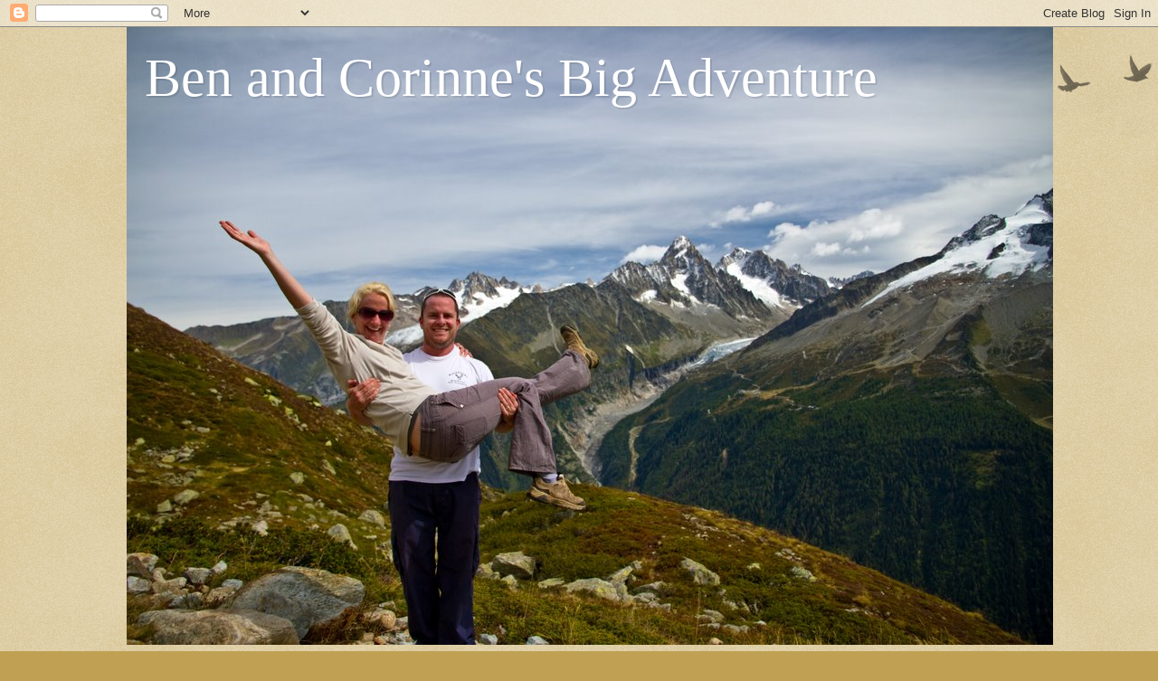

--- FILE ---
content_type: text/html; charset=utf-8
request_url: https://www.google.com/recaptcha/api2/aframe
body_size: 269
content:
<!DOCTYPE HTML><html><head><meta http-equiv="content-type" content="text/html; charset=UTF-8"></head><body><script nonce="SZ72IdAUXoLW4FYQfrP6mQ">/** Anti-fraud and anti-abuse applications only. See google.com/recaptcha */ try{var clients={'sodar':'https://pagead2.googlesyndication.com/pagead/sodar?'};window.addEventListener("message",function(a){try{if(a.source===window.parent){var b=JSON.parse(a.data);var c=clients[b['id']];if(c){var d=document.createElement('img');d.src=c+b['params']+'&rc='+(localStorage.getItem("rc::a")?sessionStorage.getItem("rc::b"):"");window.document.body.appendChild(d);sessionStorage.setItem("rc::e",parseInt(sessionStorage.getItem("rc::e")||0)+1);localStorage.setItem("rc::h",'1768852935826');}}}catch(b){}});window.parent.postMessage("_grecaptcha_ready", "*");}catch(b){}</script></body></html>

--- FILE ---
content_type: text/plain;charset=UTF-8
request_url: http://free.timeanddate.com/ts.php?t=1768852926517
body_size: 40
content:
1768852926.5079 18

